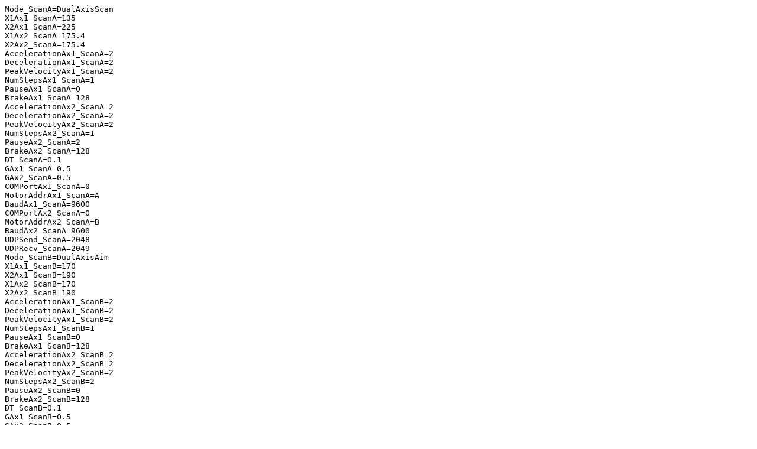

--- FILE ---
content_type: text/plain
request_url: https://www.glerl.noaa.gov/res/recon/data/bystation/mich-bio/2014/sensor_format/biosonics/20140919_055121_motorcfg.txt
body_size: 318
content:
Mode_ScanA=DualAxisScan
X1Ax1_ScanA=135
X2Ax1_ScanA=225
X1Ax2_ScanA=175.4
X2Ax2_ScanA=175.4
AccelerationAx1_ScanA=2
DecelerationAx1_ScanA=2
PeakVelocityAx1_ScanA=2
NumStepsAx1_ScanA=1
PauseAx1_ScanA=0
BrakeAx1_ScanA=128
AccelerationAx2_ScanA=2
DecelerationAx2_ScanA=2
PeakVelocityAx2_ScanA=2
NumStepsAx2_ScanA=1
PauseAx2_ScanA=2
BrakeAx2_ScanA=128
DT_ScanA=0.1
GAx1_ScanA=0.5
GAx2_ScanA=0.5
COMPortAx1_ScanA=0
MotorAddrAx1_ScanA=A
BaudAx1_ScanA=9600
COMPortAx2_ScanA=0
MotorAddrAx2_ScanA=B
BaudAx2_ScanA=9600
UDPSend_ScanA=2048
UDPRecv_ScanA=2049
Mode_ScanB=DualAxisAim
X1Ax1_ScanB=170
X2Ax1_ScanB=190
X1Ax2_ScanB=170
X2Ax2_ScanB=190
AccelerationAx1_ScanB=2
DecelerationAx1_ScanB=2
PeakVelocityAx1_ScanB=2
NumStepsAx1_ScanB=1
PauseAx1_ScanB=0
BrakeAx1_ScanB=128
AccelerationAx2_ScanB=2
DecelerationAx2_ScanB=2
PeakVelocityAx2_ScanB=2
NumStepsAx2_ScanB=2
PauseAx2_ScanB=0
BrakeAx2_ScanB=128
DT_ScanB=0.1
GAx1_ScanB=0.5
GAx2_ScanB=0.5
COMPortAx1_ScanB=0
MotorAddrAx1_ScanB=A
BaudAx1_ScanB=9600
COMPortAx2_ScanB=0
MotorAddrAx2_ScanB=B
BaudAx2_ScanB=9600
UDPSend_ScanB=2048
UDPRecv_ScanB=2049
